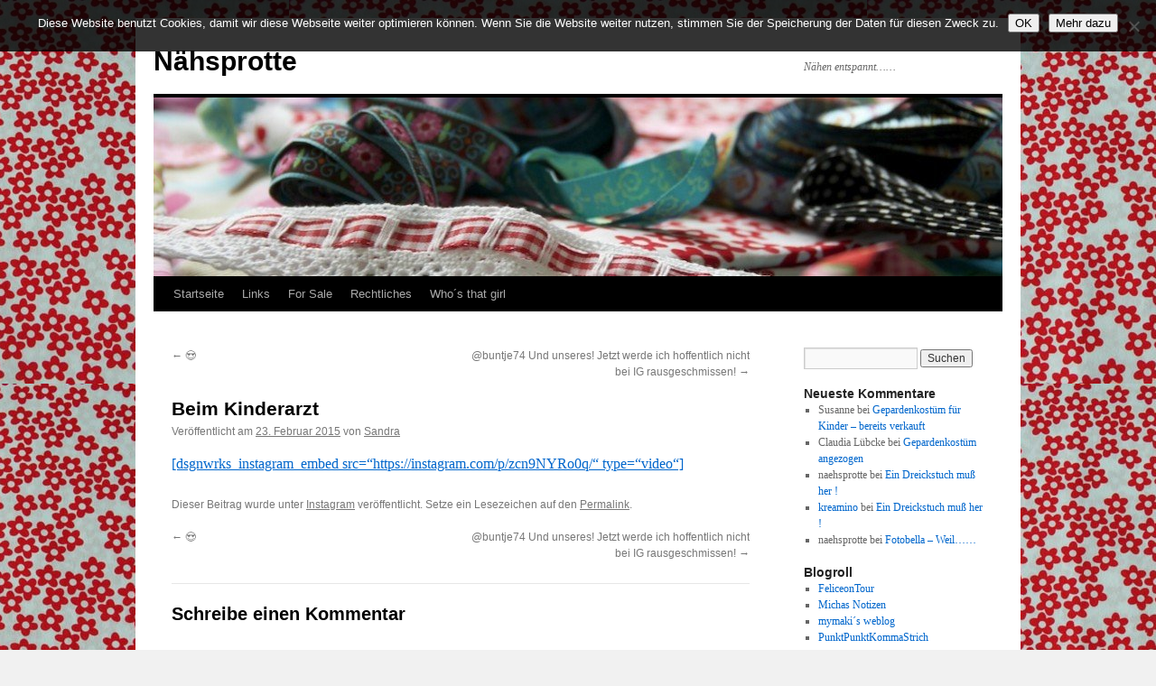

--- FILE ---
content_type: text/html; charset=UTF-8
request_url: https://www.naehsprotte.de/2015/02/23/beim-kinderarzt/
body_size: 10721
content:
<!DOCTYPE html>
<html lang="de">
<head>
<meta charset="UTF-8" />
<title>
Beim Kinderarzt | Nähsprotte	</title>
<link rel="profile" href="https://gmpg.org/xfn/11" />
<link rel="stylesheet" type="text/css" media="all" href="https://www.naehsprotte.de/wp-content/themes/twentyten/style.css?ver=20251202" />
<link rel="pingback" href="https://www.naehsprotte.de/xmlrpc.php">
<meta name='robots' content='max-image-preview:large' />
<link rel="alternate" type="application/rss+xml" title="Nähsprotte &raquo; Feed" href="https://www.naehsprotte.de/feed/" />
<link rel="alternate" type="application/rss+xml" title="Nähsprotte &raquo; Kommentar-Feed" href="https://www.naehsprotte.de/comments/feed/" />
<link rel="alternate" type="application/rss+xml" title="Nähsprotte &raquo; Beim Kinderarzt-Kommentar-Feed" href="https://www.naehsprotte.de/2015/02/23/beim-kinderarzt/feed/" />
<link rel="alternate" title="oEmbed (JSON)" type="application/json+oembed" href="https://www.naehsprotte.de/wp-json/oembed/1.0/embed?url=https%3A%2F%2Fwww.naehsprotte.de%2F2015%2F02%2F23%2Fbeim-kinderarzt%2F" />
<link rel="alternate" title="oEmbed (XML)" type="text/xml+oembed" href="https://www.naehsprotte.de/wp-json/oembed/1.0/embed?url=https%3A%2F%2Fwww.naehsprotte.de%2F2015%2F02%2F23%2Fbeim-kinderarzt%2F&#038;format=xml" />
<style id='wp-img-auto-sizes-contain-inline-css' type='text/css'>
img:is([sizes=auto i],[sizes^="auto," i]){contain-intrinsic-size:3000px 1500px}
/*# sourceURL=wp-img-auto-sizes-contain-inline-css */
</style>
<style id='wp-emoji-styles-inline-css' type='text/css'>

	img.wp-smiley, img.emoji {
		display: inline !important;
		border: none !important;
		box-shadow: none !important;
		height: 1em !important;
		width: 1em !important;
		margin: 0 0.07em !important;
		vertical-align: -0.1em !important;
		background: none !important;
		padding: 0 !important;
	}
/*# sourceURL=wp-emoji-styles-inline-css */
</style>
<style id='wp-block-library-inline-css' type='text/css'>
:root{--wp-block-synced-color:#7a00df;--wp-block-synced-color--rgb:122,0,223;--wp-bound-block-color:var(--wp-block-synced-color);--wp-editor-canvas-background:#ddd;--wp-admin-theme-color:#007cba;--wp-admin-theme-color--rgb:0,124,186;--wp-admin-theme-color-darker-10:#006ba1;--wp-admin-theme-color-darker-10--rgb:0,107,160.5;--wp-admin-theme-color-darker-20:#005a87;--wp-admin-theme-color-darker-20--rgb:0,90,135;--wp-admin-border-width-focus:2px}@media (min-resolution:192dpi){:root{--wp-admin-border-width-focus:1.5px}}.wp-element-button{cursor:pointer}:root .has-very-light-gray-background-color{background-color:#eee}:root .has-very-dark-gray-background-color{background-color:#313131}:root .has-very-light-gray-color{color:#eee}:root .has-very-dark-gray-color{color:#313131}:root .has-vivid-green-cyan-to-vivid-cyan-blue-gradient-background{background:linear-gradient(135deg,#00d084,#0693e3)}:root .has-purple-crush-gradient-background{background:linear-gradient(135deg,#34e2e4,#4721fb 50%,#ab1dfe)}:root .has-hazy-dawn-gradient-background{background:linear-gradient(135deg,#faaca8,#dad0ec)}:root .has-subdued-olive-gradient-background{background:linear-gradient(135deg,#fafae1,#67a671)}:root .has-atomic-cream-gradient-background{background:linear-gradient(135deg,#fdd79a,#004a59)}:root .has-nightshade-gradient-background{background:linear-gradient(135deg,#330968,#31cdcf)}:root .has-midnight-gradient-background{background:linear-gradient(135deg,#020381,#2874fc)}:root{--wp--preset--font-size--normal:16px;--wp--preset--font-size--huge:42px}.has-regular-font-size{font-size:1em}.has-larger-font-size{font-size:2.625em}.has-normal-font-size{font-size:var(--wp--preset--font-size--normal)}.has-huge-font-size{font-size:var(--wp--preset--font-size--huge)}.has-text-align-center{text-align:center}.has-text-align-left{text-align:left}.has-text-align-right{text-align:right}.has-fit-text{white-space:nowrap!important}#end-resizable-editor-section{display:none}.aligncenter{clear:both}.items-justified-left{justify-content:flex-start}.items-justified-center{justify-content:center}.items-justified-right{justify-content:flex-end}.items-justified-space-between{justify-content:space-between}.screen-reader-text{border:0;clip-path:inset(50%);height:1px;margin:-1px;overflow:hidden;padding:0;position:absolute;width:1px;word-wrap:normal!important}.screen-reader-text:focus{background-color:#ddd;clip-path:none;color:#444;display:block;font-size:1em;height:auto;left:5px;line-height:normal;padding:15px 23px 14px;text-decoration:none;top:5px;width:auto;z-index:100000}html :where(.has-border-color){border-style:solid}html :where([style*=border-top-color]){border-top-style:solid}html :where([style*=border-right-color]){border-right-style:solid}html :where([style*=border-bottom-color]){border-bottom-style:solid}html :where([style*=border-left-color]){border-left-style:solid}html :where([style*=border-width]){border-style:solid}html :where([style*=border-top-width]){border-top-style:solid}html :where([style*=border-right-width]){border-right-style:solid}html :where([style*=border-bottom-width]){border-bottom-style:solid}html :where([style*=border-left-width]){border-left-style:solid}html :where(img[class*=wp-image-]){height:auto;max-width:100%}:where(figure){margin:0 0 1em}html :where(.is-position-sticky){--wp-admin--admin-bar--position-offset:var(--wp-admin--admin-bar--height,0px)}@media screen and (max-width:600px){html :where(.is-position-sticky){--wp-admin--admin-bar--position-offset:0px}}

/*# sourceURL=wp-block-library-inline-css */
</style><style id='global-styles-inline-css' type='text/css'>
:root{--wp--preset--aspect-ratio--square: 1;--wp--preset--aspect-ratio--4-3: 4/3;--wp--preset--aspect-ratio--3-4: 3/4;--wp--preset--aspect-ratio--3-2: 3/2;--wp--preset--aspect-ratio--2-3: 2/3;--wp--preset--aspect-ratio--16-9: 16/9;--wp--preset--aspect-ratio--9-16: 9/16;--wp--preset--color--black: #000;--wp--preset--color--cyan-bluish-gray: #abb8c3;--wp--preset--color--white: #fff;--wp--preset--color--pale-pink: #f78da7;--wp--preset--color--vivid-red: #cf2e2e;--wp--preset--color--luminous-vivid-orange: #ff6900;--wp--preset--color--luminous-vivid-amber: #fcb900;--wp--preset--color--light-green-cyan: #7bdcb5;--wp--preset--color--vivid-green-cyan: #00d084;--wp--preset--color--pale-cyan-blue: #8ed1fc;--wp--preset--color--vivid-cyan-blue: #0693e3;--wp--preset--color--vivid-purple: #9b51e0;--wp--preset--color--blue: #0066cc;--wp--preset--color--medium-gray: #666;--wp--preset--color--light-gray: #f1f1f1;--wp--preset--gradient--vivid-cyan-blue-to-vivid-purple: linear-gradient(135deg,rgb(6,147,227) 0%,rgb(155,81,224) 100%);--wp--preset--gradient--light-green-cyan-to-vivid-green-cyan: linear-gradient(135deg,rgb(122,220,180) 0%,rgb(0,208,130) 100%);--wp--preset--gradient--luminous-vivid-amber-to-luminous-vivid-orange: linear-gradient(135deg,rgb(252,185,0) 0%,rgb(255,105,0) 100%);--wp--preset--gradient--luminous-vivid-orange-to-vivid-red: linear-gradient(135deg,rgb(255,105,0) 0%,rgb(207,46,46) 100%);--wp--preset--gradient--very-light-gray-to-cyan-bluish-gray: linear-gradient(135deg,rgb(238,238,238) 0%,rgb(169,184,195) 100%);--wp--preset--gradient--cool-to-warm-spectrum: linear-gradient(135deg,rgb(74,234,220) 0%,rgb(151,120,209) 20%,rgb(207,42,186) 40%,rgb(238,44,130) 60%,rgb(251,105,98) 80%,rgb(254,248,76) 100%);--wp--preset--gradient--blush-light-purple: linear-gradient(135deg,rgb(255,206,236) 0%,rgb(152,150,240) 100%);--wp--preset--gradient--blush-bordeaux: linear-gradient(135deg,rgb(254,205,165) 0%,rgb(254,45,45) 50%,rgb(107,0,62) 100%);--wp--preset--gradient--luminous-dusk: linear-gradient(135deg,rgb(255,203,112) 0%,rgb(199,81,192) 50%,rgb(65,88,208) 100%);--wp--preset--gradient--pale-ocean: linear-gradient(135deg,rgb(255,245,203) 0%,rgb(182,227,212) 50%,rgb(51,167,181) 100%);--wp--preset--gradient--electric-grass: linear-gradient(135deg,rgb(202,248,128) 0%,rgb(113,206,126) 100%);--wp--preset--gradient--midnight: linear-gradient(135deg,rgb(2,3,129) 0%,rgb(40,116,252) 100%);--wp--preset--font-size--small: 13px;--wp--preset--font-size--medium: 20px;--wp--preset--font-size--large: 36px;--wp--preset--font-size--x-large: 42px;--wp--preset--spacing--20: 0.44rem;--wp--preset--spacing--30: 0.67rem;--wp--preset--spacing--40: 1rem;--wp--preset--spacing--50: 1.5rem;--wp--preset--spacing--60: 2.25rem;--wp--preset--spacing--70: 3.38rem;--wp--preset--spacing--80: 5.06rem;--wp--preset--shadow--natural: 6px 6px 9px rgba(0, 0, 0, 0.2);--wp--preset--shadow--deep: 12px 12px 50px rgba(0, 0, 0, 0.4);--wp--preset--shadow--sharp: 6px 6px 0px rgba(0, 0, 0, 0.2);--wp--preset--shadow--outlined: 6px 6px 0px -3px rgb(255, 255, 255), 6px 6px rgb(0, 0, 0);--wp--preset--shadow--crisp: 6px 6px 0px rgb(0, 0, 0);}:where(.is-layout-flex){gap: 0.5em;}:where(.is-layout-grid){gap: 0.5em;}body .is-layout-flex{display: flex;}.is-layout-flex{flex-wrap: wrap;align-items: center;}.is-layout-flex > :is(*, div){margin: 0;}body .is-layout-grid{display: grid;}.is-layout-grid > :is(*, div){margin: 0;}:where(.wp-block-columns.is-layout-flex){gap: 2em;}:where(.wp-block-columns.is-layout-grid){gap: 2em;}:where(.wp-block-post-template.is-layout-flex){gap: 1.25em;}:where(.wp-block-post-template.is-layout-grid){gap: 1.25em;}.has-black-color{color: var(--wp--preset--color--black) !important;}.has-cyan-bluish-gray-color{color: var(--wp--preset--color--cyan-bluish-gray) !important;}.has-white-color{color: var(--wp--preset--color--white) !important;}.has-pale-pink-color{color: var(--wp--preset--color--pale-pink) !important;}.has-vivid-red-color{color: var(--wp--preset--color--vivid-red) !important;}.has-luminous-vivid-orange-color{color: var(--wp--preset--color--luminous-vivid-orange) !important;}.has-luminous-vivid-amber-color{color: var(--wp--preset--color--luminous-vivid-amber) !important;}.has-light-green-cyan-color{color: var(--wp--preset--color--light-green-cyan) !important;}.has-vivid-green-cyan-color{color: var(--wp--preset--color--vivid-green-cyan) !important;}.has-pale-cyan-blue-color{color: var(--wp--preset--color--pale-cyan-blue) !important;}.has-vivid-cyan-blue-color{color: var(--wp--preset--color--vivid-cyan-blue) !important;}.has-vivid-purple-color{color: var(--wp--preset--color--vivid-purple) !important;}.has-black-background-color{background-color: var(--wp--preset--color--black) !important;}.has-cyan-bluish-gray-background-color{background-color: var(--wp--preset--color--cyan-bluish-gray) !important;}.has-white-background-color{background-color: var(--wp--preset--color--white) !important;}.has-pale-pink-background-color{background-color: var(--wp--preset--color--pale-pink) !important;}.has-vivid-red-background-color{background-color: var(--wp--preset--color--vivid-red) !important;}.has-luminous-vivid-orange-background-color{background-color: var(--wp--preset--color--luminous-vivid-orange) !important;}.has-luminous-vivid-amber-background-color{background-color: var(--wp--preset--color--luminous-vivid-amber) !important;}.has-light-green-cyan-background-color{background-color: var(--wp--preset--color--light-green-cyan) !important;}.has-vivid-green-cyan-background-color{background-color: var(--wp--preset--color--vivid-green-cyan) !important;}.has-pale-cyan-blue-background-color{background-color: var(--wp--preset--color--pale-cyan-blue) !important;}.has-vivid-cyan-blue-background-color{background-color: var(--wp--preset--color--vivid-cyan-blue) !important;}.has-vivid-purple-background-color{background-color: var(--wp--preset--color--vivid-purple) !important;}.has-black-border-color{border-color: var(--wp--preset--color--black) !important;}.has-cyan-bluish-gray-border-color{border-color: var(--wp--preset--color--cyan-bluish-gray) !important;}.has-white-border-color{border-color: var(--wp--preset--color--white) !important;}.has-pale-pink-border-color{border-color: var(--wp--preset--color--pale-pink) !important;}.has-vivid-red-border-color{border-color: var(--wp--preset--color--vivid-red) !important;}.has-luminous-vivid-orange-border-color{border-color: var(--wp--preset--color--luminous-vivid-orange) !important;}.has-luminous-vivid-amber-border-color{border-color: var(--wp--preset--color--luminous-vivid-amber) !important;}.has-light-green-cyan-border-color{border-color: var(--wp--preset--color--light-green-cyan) !important;}.has-vivid-green-cyan-border-color{border-color: var(--wp--preset--color--vivid-green-cyan) !important;}.has-pale-cyan-blue-border-color{border-color: var(--wp--preset--color--pale-cyan-blue) !important;}.has-vivid-cyan-blue-border-color{border-color: var(--wp--preset--color--vivid-cyan-blue) !important;}.has-vivid-purple-border-color{border-color: var(--wp--preset--color--vivid-purple) !important;}.has-vivid-cyan-blue-to-vivid-purple-gradient-background{background: var(--wp--preset--gradient--vivid-cyan-blue-to-vivid-purple) !important;}.has-light-green-cyan-to-vivid-green-cyan-gradient-background{background: var(--wp--preset--gradient--light-green-cyan-to-vivid-green-cyan) !important;}.has-luminous-vivid-amber-to-luminous-vivid-orange-gradient-background{background: var(--wp--preset--gradient--luminous-vivid-amber-to-luminous-vivid-orange) !important;}.has-luminous-vivid-orange-to-vivid-red-gradient-background{background: var(--wp--preset--gradient--luminous-vivid-orange-to-vivid-red) !important;}.has-very-light-gray-to-cyan-bluish-gray-gradient-background{background: var(--wp--preset--gradient--very-light-gray-to-cyan-bluish-gray) !important;}.has-cool-to-warm-spectrum-gradient-background{background: var(--wp--preset--gradient--cool-to-warm-spectrum) !important;}.has-blush-light-purple-gradient-background{background: var(--wp--preset--gradient--blush-light-purple) !important;}.has-blush-bordeaux-gradient-background{background: var(--wp--preset--gradient--blush-bordeaux) !important;}.has-luminous-dusk-gradient-background{background: var(--wp--preset--gradient--luminous-dusk) !important;}.has-pale-ocean-gradient-background{background: var(--wp--preset--gradient--pale-ocean) !important;}.has-electric-grass-gradient-background{background: var(--wp--preset--gradient--electric-grass) !important;}.has-midnight-gradient-background{background: var(--wp--preset--gradient--midnight) !important;}.has-small-font-size{font-size: var(--wp--preset--font-size--small) !important;}.has-medium-font-size{font-size: var(--wp--preset--font-size--medium) !important;}.has-large-font-size{font-size: var(--wp--preset--font-size--large) !important;}.has-x-large-font-size{font-size: var(--wp--preset--font-size--x-large) !important;}
/*# sourceURL=global-styles-inline-css */
</style>

<style id='classic-theme-styles-inline-css' type='text/css'>
/*! This file is auto-generated */
.wp-block-button__link{color:#fff;background-color:#32373c;border-radius:9999px;box-shadow:none;text-decoration:none;padding:calc(.667em + 2px) calc(1.333em + 2px);font-size:1.125em}.wp-block-file__button{background:#32373c;color:#fff;text-decoration:none}
/*# sourceURL=/wp-includes/css/classic-themes.min.css */
</style>
<link rel='stylesheet' id='cookie-notice-front-css' href='https://www.naehsprotte.de/wp-content/plugins/cookie-notice/css/front.min.css?ver=2.5.11' type='text/css' media='all' />
<link rel='stylesheet' id='twentyten-block-style-css' href='https://www.naehsprotte.de/wp-content/themes/twentyten/blocks.css?ver=20250220' type='text/css' media='all' />
<script type="text/javascript" id="cookie-notice-front-js-before">
/* <![CDATA[ */
var cnArgs = {"ajaxUrl":"https:\/\/www.naehsprotte.de\/wp-admin\/admin-ajax.php","nonce":"dcf24f4feb","hideEffect":"fade","position":"top","onScroll":true,"onScrollOffset":100,"onClick":false,"cookieName":"cookie_notice_accepted","cookieTime":2147483647,"cookieTimeRejected":2592000,"globalCookie":false,"redirection":false,"cache":true,"revokeCookies":false,"revokeCookiesOpt":"automatic"};

//# sourceURL=cookie-notice-front-js-before
/* ]]> */
</script>
<script type="text/javascript" src="https://www.naehsprotte.de/wp-content/plugins/cookie-notice/js/front.min.js?ver=2.5.11" id="cookie-notice-front-js"></script>
<link rel="https://api.w.org/" href="https://www.naehsprotte.de/wp-json/" /><link rel="alternate" title="JSON" type="application/json" href="https://www.naehsprotte.de/wp-json/wp/v2/posts/5405" /><link rel="EditURI" type="application/rsd+xml" title="RSD" href="https://www.naehsprotte.de/xmlrpc.php?rsd" />

<link rel="canonical" href="https://www.naehsprotte.de/2015/02/23/beim-kinderarzt/" />
<link rel='shortlink' href='https://www.naehsprotte.de/?p=5405' />
<style type="text/css" id="custom-background-css">
body.custom-background { background-image: url("https://www.naehsprotte.de/wp-content/uploads/2010/08/background.jpg"); background-position: center top; background-size: auto; background-repeat: repeat; background-attachment: fixed; }
</style>
	
<!-- Matomo -->
<script>
  var _paq = window._paq = window._paq || [];
  /* tracker methods like "setCustomDimension" should be called before "trackPageView" */
  _paq.push(['trackPageView']);
  _paq.push(['enableLinkTracking']);
  (function() {
    var u="https://piwik.naehsprotte.de/";
    _paq.push(['setTrackerUrl', u+'matomo.php']);
    _paq.push(['setSiteId', '2']);
    var d=document, g=d.createElement('script'), s=d.getElementsByTagName('script')[0];
    g.async=true; g.src=u+'matomo.js'; s.parentNode.insertBefore(g,s);
  })();
</script>
<!-- End Matomo Code -->


</head>

<body class="wp-singular post-template-default single single-post postid-5405 single-format-standard custom-background wp-theme-twentyten cookies-not-set">
<div id="wrapper" class="hfeed">
		<a href="#content" class="screen-reader-text skip-link">Zum Inhalt springen</a>
	<div id="header">
		<div id="masthead">
			<div id="branding" role="banner">
									<div id="site-title">
						<span>
							<a href="https://www.naehsprotte.de/" rel="home" >Nähsprotte</a>
						</span>
					</div>
										<div id="site-description">Nähen entspannt&#8230;&#8230;</div>
					<img src="https://www.naehsprotte.de/wp-content/uploads/2012/08/cropped-DSC_31071.jpg" width="940" height="198" alt="Nähsprotte" srcset="https://www.naehsprotte.de/wp-content/uploads/2012/08/cropped-DSC_31071.jpg 940w, https://www.naehsprotte.de/wp-content/uploads/2012/08/cropped-DSC_31071-300x63.jpg 300w" sizes="(max-width: 940px) 100vw, 940px" decoding="async" fetchpriority="high" />			</div><!-- #branding -->

			<div id="access" role="navigation">
				<div class="menu-header"><ul id="menu-primaer" class="menu"><li id="menu-item-7101" class="menu-item menu-item-type-custom menu-item-object-custom menu-item-home menu-item-7101"><a href="https://www.naehsprotte.de/">Startseite</a></li>
<li id="menu-item-7098" class="menu-item menu-item-type-post_type menu-item-object-page menu-item-7098"><a href="https://www.naehsprotte.de/links/">Links</a></li>
<li id="menu-item-7492" class="menu-item menu-item-type-post_type menu-item-object-page menu-item-7492"><a href="https://www.naehsprotte.de/for-sale/">For Sale</a></li>
<li id="menu-item-7099" class="menu-item menu-item-type-post_type menu-item-object-page menu-item-has-children menu-item-7099"><a href="https://www.naehsprotte.de/copyright-und-haftungsausschluss/">Rechtliches</a>
<ul class="sub-menu">
	<li id="menu-item-7551" class="menu-item menu-item-type-post_type menu-item-object-page menu-item-7551"><a href="https://www.naehsprotte.de/datenschutzerklaerung/">Datenschutz</a></li>
</ul>
</li>
<li id="menu-item-7100" class="menu-item menu-item-type-post_type menu-item-object-page menu-item-7100"><a href="https://www.naehsprotte.de/about/">Who´s that girl</a></li>
</ul></div>			</div><!-- #access -->
		</div><!-- #masthead -->
	</div><!-- #header -->

	<div id="main">

		<div id="container">
			<div id="content" role="main">

			

				<div id="nav-above" class="navigation">
					<div class="nav-previous"><a href="https://www.naehsprotte.de/2015/02/23/%f0%9f%98%8d/" rel="prev"><span class="meta-nav">&larr;</span> &#x1f60d;</a></div>
					<div class="nav-next"><a href="https://www.naehsprotte.de/2015/02/23/buntje74-und-unseres-jetzt-werde-ich-hoffentlich-nicht-bei-ig-rausgeschmissen/" rel="next">@buntje74 Und unseres! Jetzt werde ich hoffentlich nicht bei IG rausgeschmissen! <span class="meta-nav">&rarr;</span></a></div>
				</div><!-- #nav-above -->

				<div id="post-5405" class="post-5405 post type-post status-publish format-standard has-post-thumbnail hentry category-instagram">
					<h1 class="entry-title">Beim Kinderarzt</h1>

					<div class="entry-meta">
						<span class="meta-prep meta-prep-author">Veröffentlicht am</span> <a href="https://www.naehsprotte.de/2015/02/23/beim-kinderarzt/" title="14:36" rel="bookmark"><span class="entry-date">23. Februar 2015</span></a> <span class="meta-sep">von</span> <span class="author vcard"><a class="url fn n" href="https://www.naehsprotte.de/author/naehsprotte/" title="Alle Beiträge von Sandra anzeigen">Sandra</a></span>					</div><!-- .entry-meta -->

					<div class="entry-content">
						<p><a href="https://instagram.com/p/zcn9NYRo0q/" target="_blank">[dsgnwrks_instagram_embed src=&#8220;https://instagram.com/p/zcn9NYRo0q/&#8220; type=&#8220;video&#8220;]</a></p>
<p><a href="https://instagram.com/p/zcn9NYRo0q/" target="_blank"></a></p>
											</div><!-- .entry-content -->

		
						<div class="entry-utility">
							Dieser Beitrag wurde unter <a href="https://www.naehsprotte.de/category/instagram/" rel="category tag">Instagram</a> veröffentlicht. Setze ein Lesezeichen auf den <a href="https://www.naehsprotte.de/2015/02/23/beim-kinderarzt/" title="Permalink zu Beim Kinderarzt" rel="bookmark">Permalink</a>.													</div><!-- .entry-utility -->
					</div><!-- #post-5405 -->

					<div id="nav-below" class="navigation">
						<div class="nav-previous"><a href="https://www.naehsprotte.de/2015/02/23/%f0%9f%98%8d/" rel="prev"><span class="meta-nav">&larr;</span> &#x1f60d;</a></div>
						<div class="nav-next"><a href="https://www.naehsprotte.de/2015/02/23/buntje74-und-unseres-jetzt-werde-ich-hoffentlich-nicht-bei-ig-rausgeschmissen/" rel="next">@buntje74 Und unseres! Jetzt werde ich hoffentlich nicht bei IG rausgeschmissen! <span class="meta-nav">&rarr;</span></a></div>
					</div><!-- #nav-below -->

					
			<div id="comments">



	<div id="respond" class="comment-respond">
		<h3 id="reply-title" class="comment-reply-title">Schreibe einen Kommentar <small><a rel="nofollow" id="cancel-comment-reply-link" href="/2015/02/23/beim-kinderarzt/#respond" style="display:none;">Antwort abbrechen</a></small></h3><form action="https://www.naehsprotte.de/wp-comments-post.php" method="post" id="commentform" class="comment-form"><p class="comment-notes"><span id="email-notes">Deine E-Mail-Adresse wird nicht veröffentlicht.</span> <span class="required-field-message">Erforderliche Felder sind mit <span class="required">*</span> markiert</span></p><p class="comment-form-comment"><label for="comment">Kommentar <span class="required">*</span></label> <textarea autocomplete="new-password"  id="fb30d1886b"  name="fb30d1886b"   cols="45" rows="8" maxlength="65525" required="required"></textarea><textarea id="comment" aria-label="hp-comment" aria-hidden="true" name="comment" autocomplete="new-password" style="padding:0 !important;clip:rect(1px, 1px, 1px, 1px) !important;position:absolute !important;white-space:nowrap !important;height:1px !important;width:1px !important;overflow:hidden !important;" tabindex="-1"></textarea><script data-noptimize>document.getElementById("comment").setAttribute( "id", "a1888e4b111a6ac325bc478c619a1274" );document.getElementById("fb30d1886b").setAttribute( "id", "comment" );</script></p><p class="comment-form-author"><label for="author">Name <span class="required">*</span></label> <input id="author" name="author" type="text" value="" size="30" maxlength="245" autocomplete="name" required="required" /></p>
<p class="comment-form-email"><label for="email">E-Mail-Adresse <span class="required">*</span></label> <input id="email" name="email" type="text" value="" size="30" maxlength="100" aria-describedby="email-notes" autocomplete="email" required="required" /></p>
<p class="comment-form-url"><label for="url">Website</label> <input id="url" name="url" type="text" value="" size="30" maxlength="200" autocomplete="url" /></p>
<p class="form-submit"><input name="submit" type="submit" id="submit" class="submit" value="Kommentar abschicken" /> <input type='hidden' name='comment_post_ID' value='5405' id='comment_post_ID' />
<input type='hidden' name='comment_parent' id='comment_parent' value='0' />
</p> <p class="comment-form-aios-antibot-keys"><input type="hidden" name="aueneluv" value="btklxifu8c6m" ><input type="hidden" name="b9queuml" value="l0h8le99usl4" ><input type="hidden" name="c3bjuev3" value="x5seyvb78g18" ><input type="hidden" name="aios_antibot_keys_expiry" id="aios_antibot_keys_expiry" value="1768953600"></p></form>	</div><!-- #respond -->
	
</div><!-- #comments -->

	
			</div><!-- #content -->
		</div><!-- #container -->


		<div id="primary" class="widget-area" role="complementary">
			<ul class="xoxo">

<li id="search-2" class="widget-container widget_search"><form role="search" method="get" id="searchform" class="searchform" action="https://www.naehsprotte.de/">
				<div>
					<label class="screen-reader-text" for="s">Suche nach:</label>
					<input type="text" value="" name="s" id="s" />
					<input type="submit" id="searchsubmit" value="Suchen" />
				</div>
			</form></li><li id="recent-comments-2" class="widget-container widget_recent_comments"><h3 class="widget-title">Neueste Kommentare</h3><ul id="recentcomments"><li class="recentcomments"><span class="comment-author-link">Susanne</span> bei <a href="https://www.naehsprotte.de/2017/01/31/gepardenkostuem-fuer-kinder-zu-verkaufen/#comment-1608">Gepardenkostüm für Kinder &#8211; bereits verkauft</a></li><li class="recentcomments"><span class="comment-author-link">Claudia Lübcke</span> bei <a href="https://www.naehsprotte.de/2011/03/03/gepardenkostum-angezogen/#comment-1583">Gepardenkostüm angezogen</a></li><li class="recentcomments"><span class="comment-author-link">naehsprotte</span> bei <a href="https://www.naehsprotte.de/2016/12/21/ein-dreickstuch-muss-her/#comment-1563">Ein Dreickstuch muß her !</a></li><li class="recentcomments"><span class="comment-author-link"><a href="http://kreamino.com" class="url" rel="ugc external nofollow">kreamino</a></span> bei <a href="https://www.naehsprotte.de/2016/12/21/ein-dreickstuch-muss-her/#comment-1562">Ein Dreickstuch muß her !</a></li><li class="recentcomments"><span class="comment-author-link">naehsprotte</span> bei <a href="https://www.naehsprotte.de/2011/06/18/fotobella-weil/#comment-1364">Fotobella &#8211; Weil&#8230;&#8230;</a></li></ul></li><li id="linkcat-2" class="widget-container widget_links"><h3 class="widget-title">Blogroll</h3>
	<ul class='xoxo blogroll'>
<li><a href="https://www.feliceontour.de" target="_blank">FeliceonTour</a></li>
<li><a href="http://www.michaela-von-aichberger.de/" title="Blog mit tollen Zeichnungen, sehr gelungen und originell">Michas Notizen</a></li>
<li><a href="http://www.mymaki.de/" title="Ein echt toller Blog, hier schaue ich total gerne rein" target="_blank">mymaki´s weblog</a></li>
<li><a href="http://punktpunktkommastrich.blogspot.com/" title="Hier schaue ich ab sofort öfters mal vorbei !" target="_blank">PunktPunktKommaStrich</a></li>

	</ul>
</li>
<li id="tag_cloud-4" class="widget-container widget_tag_cloud"><h3 class="widget-title"> Tagcloud</h3><div class="tagcloud"><ul class='wp-tag-cloud' role='list'>
	<li><a href="https://www.naehsprotte.de/tag/applikation/" class="tag-cloud-link tag-link-20 tag-link-position-1" style="font-size: 12.796296296296pt;" aria-label="Applikation (6 Einträge)">Applikation</a></li>
	<li><a href="https://www.naehsprotte.de/tag/ausstattung/" class="tag-cloud-link tag-link-43 tag-link-position-2" style="font-size: 11.888888888889pt;" aria-label="Ausstattung (5 Einträge)">Ausstattung</a></li>
	<li><a href="https://www.naehsprotte.de/tag/bademantel/" class="tag-cloud-link tag-link-16 tag-link-position-3" style="font-size: 8pt;" aria-label="Bademantel (2 Einträge)">Bademantel</a></li>
	<li><a href="https://www.naehsprotte.de/tag/bandito/" class="tag-cloud-link tag-link-71 tag-link-position-4" style="font-size: 8pt;" aria-label="Bandito (2 Einträge)">Bandito</a></li>
	<li><a href="https://www.naehsprotte.de/tag/beanie/" class="tag-cloud-link tag-link-62 tag-link-position-5" style="font-size: 9.5555555555556pt;" aria-label="Beanie (3 Einträge)">Beanie</a></li>
	<li><a href="https://www.naehsprotte.de/tag/becher-pulli/" class="tag-cloud-link tag-link-26 tag-link-position-6" style="font-size: 9.5555555555556pt;" aria-label="Becher-Pulli (3 Einträge)">Becher-Pulli</a></li>
	<li><a href="https://www.naehsprotte.de/tag/bluse/" class="tag-cloud-link tag-link-23 tag-link-position-7" style="font-size: 10.851851851852pt;" aria-label="Bluse (4 Einträge)">Bluse</a></li>
	<li><a href="https://www.naehsprotte.de/tag/blueten/" class="tag-cloud-link tag-link-11 tag-link-position-8" style="font-size: 9.5555555555556pt;" aria-label="Blüten (3 Einträge)">Blüten</a></li>
	<li><a href="https://www.naehsprotte.de/tag/buchtipp-nahen/" class="tag-cloud-link tag-link-55 tag-link-position-9" style="font-size: 14.092592592593pt;" aria-label="Buchtipp Nähen (8 Einträge)">Buchtipp Nähen</a></li>
	<li><a href="https://www.naehsprotte.de/tag/buecher/" class="tag-cloud-link tag-link-45 tag-link-position-10" style="font-size: 10.851851851852pt;" aria-label="Bücher (4 Einträge)">Bücher</a></li>
	<li><a href="https://www.naehsprotte.de/tag/fotografie/" class="tag-cloud-link tag-link-49 tag-link-position-11" style="font-size: 16.685185185185pt;" aria-label="Fotografie (13 Einträge)">Fotografie</a></li>
	<li><a href="https://www.naehsprotte.de/tag/fotos/" class="tag-cloud-link tag-link-53 tag-link-position-12" style="font-size: 17.722222222222pt;" aria-label="Fotos (16 Einträge)">Fotos</a></li>
	<li><a href="https://www.naehsprotte.de/tag/gruen/" class="tag-cloud-link tag-link-33 tag-link-position-13" style="font-size: 9.5555555555556pt;" aria-label="Grün (3 Einträge)">Grün</a></li>
	<li><a href="https://www.naehsprotte.de/tag/hilco/" class="tag-cloud-link tag-link-39 tag-link-position-14" style="font-size: 11.888888888889pt;" aria-label="Hilco (5 Einträge)">Hilco</a></li>
	<li><a href="https://www.naehsprotte.de/tag/holunder/" class="tag-cloud-link tag-link-76 tag-link-position-15" style="font-size: 8pt;" aria-label="Holunder (2 Einträge)">Holunder</a></li>
	<li><a href="https://www.naehsprotte.de/tag/hoodie/" class="tag-cloud-link tag-link-3 tag-link-position-16" style="font-size: 9.5555555555556pt;" aria-label="Hoodie (3 Einträge)">Hoodie</a></li>
	<li><a href="https://www.naehsprotte.de/tag/jersey/" class="tag-cloud-link tag-link-50 tag-link-position-17" style="font-size: 16.166666666667pt;" aria-label="Jersey (12 Einträge)">Jersey</a></li>
	<li><a href="https://www.naehsprotte.de/tag/kaputze/" class="tag-cloud-link tag-link-15 tag-link-position-18" style="font-size: 8pt;" aria-label="Kaputze (2 Einträge)">Kaputze</a></li>
	<li><a href="https://www.naehsprotte.de/tag/kari-pearson/" class="tag-cloud-link tag-link-29 tag-link-position-19" style="font-size: 9.5555555555556pt;" aria-label="Kari Pearson (3 Einträge)">Kari Pearson</a></li>
	<li><a href="https://www.naehsprotte.de/tag/kinderbekleidung/" class="tag-cloud-link tag-link-42 tag-link-position-20" style="font-size: 22pt;" aria-label="Kinderbekleidung (35 Einträge)">Kinderbekleidung</a></li>
	<li><a href="https://www.naehsprotte.de/tag/kinderstoffe/" class="tag-cloud-link tag-link-34 tag-link-position-21" style="font-size: 17.074074074074pt;" aria-label="Kinderstoffe (14 Einträge)">Kinderstoffe</a></li>
	<li><a href="https://www.naehsprotte.de/tag/kissen/" class="tag-cloud-link tag-link-36 tag-link-position-22" style="font-size: 17.074074074074pt;" aria-label="Kissen (14 Einträge)">Kissen</a></li>
	<li><a href="https://www.naehsprotte.de/tag/kleid/" class="tag-cloud-link tag-link-5 tag-link-position-23" style="font-size: 10.851851851852pt;" aria-label="Kleid (4 Einträge)">Kleid</a></li>
	<li><a href="https://www.naehsprotte.de/tag/memade/" class="tag-cloud-link tag-link-64 tag-link-position-24" style="font-size: 10.851851851852pt;" aria-label="Memade (4 Einträge)">Memade</a></li>
	<li><a href="https://www.naehsprotte.de/tag/muetze/" class="tag-cloud-link tag-link-10 tag-link-position-25" style="font-size: 9.5555555555556pt;" aria-label="Mütze (3 Einträge)">Mütze</a></li>
	<li><a href="https://www.naehsprotte.de/tag/overlock/" class="tag-cloud-link tag-link-58 tag-link-position-26" style="font-size: 8pt;" aria-label="Overlock (2 Einträge)">Overlock</a></li>
	<li><a href="https://www.naehsprotte.de/tag/patchwork/" class="tag-cloud-link tag-link-35 tag-link-position-27" style="font-size: 15.777777777778pt;" aria-label="Patchwork (11 Einträge)">Patchwork</a></li>
	<li><a href="https://www.naehsprotte.de/tag/piraten/" class="tag-cloud-link tag-link-4 tag-link-position-28" style="font-size: 9.5555555555556pt;" aria-label="Piraten (3 Einträge)">Piraten</a></li>
	<li><a href="https://www.naehsprotte.de/tag/retro/" class="tag-cloud-link tag-link-47 tag-link-position-29" style="font-size: 9.5555555555556pt;" aria-label="Retro (3 Einträge)">Retro</a></li>
	<li><a href="https://www.naehsprotte.de/tag/rock/" class="tag-cloud-link tag-link-65 tag-link-position-30" style="font-size: 13.444444444444pt;" aria-label="Rock (7 Einträge)">Rock</a></li>
	<li><a href="https://www.naehsprotte.de/tag/rollkragenpullover/" class="tag-cloud-link tag-link-17 tag-link-position-31" style="font-size: 11.888888888889pt;" aria-label="Rollkragenpullover (5 Einträge)">Rollkragenpullover</a></li>
	<li><a href="https://www.naehsprotte.de/tag/schlusselanhaenger/" class="tag-cloud-link tag-link-41 tag-link-position-32" style="font-size: 9.5555555555556pt;" aria-label="Schlüsselanhänger (3 Einträge)">Schlüsselanhänger</a></li>
	<li><a href="https://www.naehsprotte.de/tag/schutzhuelle/" class="tag-cloud-link tag-link-21 tag-link-position-33" style="font-size: 8pt;" aria-label="Schutzhülle (2 Einträge)">Schutzhülle</a></li>
	<li><a href="https://www.naehsprotte.de/tag/stoff/" class="tag-cloud-link tag-link-19 tag-link-position-34" style="font-size: 18.888888888889pt;" aria-label="Stoff (20 Einträge)">Stoff</a></li>
	<li><a href="https://www.naehsprotte.de/tag/stoffmarkt/" class="tag-cloud-link tag-link-44 tag-link-position-35" style="font-size: 12.796296296296pt;" aria-label="Stoffmarkt (6 Einträge)">Stoffmarkt</a></li>
	<li><a href="https://www.naehsprotte.de/tag/stricken/" class="tag-cloud-link tag-link-105 tag-link-position-36" style="font-size: 11.888888888889pt;" aria-label="Stricken (5 Einträge)">Stricken</a></li>
	<li><a href="https://www.naehsprotte.de/tag/swafing/" class="tag-cloud-link tag-link-101 tag-link-position-37" style="font-size: 8pt;" aria-label="Swafing (2 Einträge)">Swafing</a></li>
	<li><a href="https://www.naehsprotte.de/tag/sweatshirtstoff/" class="tag-cloud-link tag-link-25 tag-link-position-38" style="font-size: 8pt;" aria-label="Sweatshirtstoff (2 Einträge)">Sweatshirtstoff</a></li>
	<li><a href="https://www.naehsprotte.de/tag/sweets/" class="tag-cloud-link tag-link-37 tag-link-position-39" style="font-size: 13.444444444444pt;" aria-label="Sweets (7 Einträge)">Sweets</a></li>
	<li><a href="https://www.naehsprotte.de/tag/t-shirt/" class="tag-cloud-link tag-link-66 tag-link-position-40" style="font-size: 9.5555555555556pt;" aria-label="T-Shirt (3 Einträge)">T-Shirt</a></li>
	<li><a href="https://www.naehsprotte.de/tag/taschen/" class="tag-cloud-link tag-link-52 tag-link-position-41" style="font-size: 11.888888888889pt;" aria-label="Taschen (5 Einträge)">Taschen</a></li>
	<li><a href="https://www.naehsprotte.de/tag/vegan/" class="tag-cloud-link tag-link-77 tag-link-position-42" style="font-size: 10.851851851852pt;" aria-label="Vegan (4 Einträge)">Vegan</a></li>
	<li><a href="https://www.naehsprotte.de/tag/veganer-zwiebelkuchen/" class="tag-cloud-link tag-link-82 tag-link-position-43" style="font-size: 8pt;" aria-label="veganer Zwiebelkuchen (2 Einträge)">veganer Zwiebelkuchen</a></li>
	<li><a href="https://www.naehsprotte.de/tag/westfalenstoffe/" class="tag-cloud-link tag-link-30 tag-link-position-44" style="font-size: 10.851851851852pt;" aria-label="Westfalenstoffe (4 Einträge)">Westfalenstoffe</a></li>
	<li><a href="https://www.naehsprotte.de/tag/wollfilz/" class="tag-cloud-link tag-link-18 tag-link-position-45" style="font-size: 15.259259259259pt;" aria-label="Wollfilz (10 Einträge)">Wollfilz</a></li>
</ul>
</div>
</li><li id="nav_menu-3" class="widget-container widget_nav_menu"><h3 class="widget-title">Für mich</h3><div class="menu-meta-container"><ul id="menu-meta" class="menu"><li id="menu-item-42" class="menu-item menu-item-type-custom menu-item-object-custom menu-item-42"><a href="https://www.naehsprotte.de/wp-admin">Admin</a></li>
</ul></div></li>			</ul>
		</div><!-- #primary .widget-area -->

	</div><!-- #main -->

	<div id="footer" role="contentinfo">
		<div id="colophon">



			<div id="site-info">
				<a href="https://www.naehsprotte.de/" rel="home">
					Nähsprotte				</a>
							</div><!-- #site-info -->

			<div id="site-generator">
								<a href="https://de.wordpress.org/" class="imprint" title="Eine semantische, persönliche Publikationsplattform">
					Mit Stolz präsentiert von WordPress.				</a>
			</div><!-- #site-generator -->

		</div><!-- #colophon -->
	</div><!-- #footer -->

</div><!-- #wrapper -->

<script type="speculationrules">
{"prefetch":[{"source":"document","where":{"and":[{"href_matches":"/*"},{"not":{"href_matches":["/wp-*.php","/wp-admin/*","/wp-content/uploads/*","/wp-content/*","/wp-content/plugins/*","/wp-content/themes/twentyten/*","/*\\?(.+)"]}},{"not":{"selector_matches":"a[rel~=\"nofollow\"]"}},{"not":{"selector_matches":".no-prefetch, .no-prefetch a"}}]},"eagerness":"conservative"}]}
</script>
<script type="text/javascript" src="https://www.naehsprotte.de/wp-includes/js/comment-reply.min.js?ver=75ce5758b852391b38b623048d80e62d" id="comment-reply-js" async="async" data-wp-strategy="async" fetchpriority="low"></script>
<script type="text/javascript" src="https://www.naehsprotte.de/wp-includes/js/jquery/jquery.min.js?ver=3.7.1" id="jquery-core-js"></script>
<script type="text/javascript" src="https://www.naehsprotte.de/wp-includes/js/jquery/jquery-migrate.min.js?ver=3.4.1" id="jquery-migrate-js"></script>
<script type="text/javascript" id="aios-front-js-js-extra">
/* <![CDATA[ */
var AIOS_FRONT = {"ajaxurl":"https://www.naehsprotte.de/wp-admin/admin-ajax.php","ajax_nonce":"ca45fe0214"};
//# sourceURL=aios-front-js-js-extra
/* ]]> */
</script>
<script type="text/javascript" src="https://www.naehsprotte.de/wp-content/plugins/all-in-one-wp-security-and-firewall/js/wp-security-front-script.js?ver=5.4.4" id="aios-front-js-js"></script>
<script id="wp-emoji-settings" type="application/json">
{"baseUrl":"https://s.w.org/images/core/emoji/17.0.2/72x72/","ext":".png","svgUrl":"https://s.w.org/images/core/emoji/17.0.2/svg/","svgExt":".svg","source":{"concatemoji":"https://www.naehsprotte.de/wp-includes/js/wp-emoji-release.min.js?ver=75ce5758b852391b38b623048d80e62d"}}
</script>
<script type="module">
/* <![CDATA[ */
/*! This file is auto-generated */
const a=JSON.parse(document.getElementById("wp-emoji-settings").textContent),o=(window._wpemojiSettings=a,"wpEmojiSettingsSupports"),s=["flag","emoji"];function i(e){try{var t={supportTests:e,timestamp:(new Date).valueOf()};sessionStorage.setItem(o,JSON.stringify(t))}catch(e){}}function c(e,t,n){e.clearRect(0,0,e.canvas.width,e.canvas.height),e.fillText(t,0,0);t=new Uint32Array(e.getImageData(0,0,e.canvas.width,e.canvas.height).data);e.clearRect(0,0,e.canvas.width,e.canvas.height),e.fillText(n,0,0);const a=new Uint32Array(e.getImageData(0,0,e.canvas.width,e.canvas.height).data);return t.every((e,t)=>e===a[t])}function p(e,t){e.clearRect(0,0,e.canvas.width,e.canvas.height),e.fillText(t,0,0);var n=e.getImageData(16,16,1,1);for(let e=0;e<n.data.length;e++)if(0!==n.data[e])return!1;return!0}function u(e,t,n,a){switch(t){case"flag":return n(e,"\ud83c\udff3\ufe0f\u200d\u26a7\ufe0f","\ud83c\udff3\ufe0f\u200b\u26a7\ufe0f")?!1:!n(e,"\ud83c\udde8\ud83c\uddf6","\ud83c\udde8\u200b\ud83c\uddf6")&&!n(e,"\ud83c\udff4\udb40\udc67\udb40\udc62\udb40\udc65\udb40\udc6e\udb40\udc67\udb40\udc7f","\ud83c\udff4\u200b\udb40\udc67\u200b\udb40\udc62\u200b\udb40\udc65\u200b\udb40\udc6e\u200b\udb40\udc67\u200b\udb40\udc7f");case"emoji":return!a(e,"\ud83e\u1fac8")}return!1}function f(e,t,n,a){let r;const o=(r="undefined"!=typeof WorkerGlobalScope&&self instanceof WorkerGlobalScope?new OffscreenCanvas(300,150):document.createElement("canvas")).getContext("2d",{willReadFrequently:!0}),s=(o.textBaseline="top",o.font="600 32px Arial",{});return e.forEach(e=>{s[e]=t(o,e,n,a)}),s}function r(e){var t=document.createElement("script");t.src=e,t.defer=!0,document.head.appendChild(t)}a.supports={everything:!0,everythingExceptFlag:!0},new Promise(t=>{let n=function(){try{var e=JSON.parse(sessionStorage.getItem(o));if("object"==typeof e&&"number"==typeof e.timestamp&&(new Date).valueOf()<e.timestamp+604800&&"object"==typeof e.supportTests)return e.supportTests}catch(e){}return null}();if(!n){if("undefined"!=typeof Worker&&"undefined"!=typeof OffscreenCanvas&&"undefined"!=typeof URL&&URL.createObjectURL&&"undefined"!=typeof Blob)try{var e="postMessage("+f.toString()+"("+[JSON.stringify(s),u.toString(),c.toString(),p.toString()].join(",")+"));",a=new Blob([e],{type:"text/javascript"});const r=new Worker(URL.createObjectURL(a),{name:"wpTestEmojiSupports"});return void(r.onmessage=e=>{i(n=e.data),r.terminate(),t(n)})}catch(e){}i(n=f(s,u,c,p))}t(n)}).then(e=>{for(const n in e)a.supports[n]=e[n],a.supports.everything=a.supports.everything&&a.supports[n],"flag"!==n&&(a.supports.everythingExceptFlag=a.supports.everythingExceptFlag&&a.supports[n]);var t;a.supports.everythingExceptFlag=a.supports.everythingExceptFlag&&!a.supports.flag,a.supports.everything||((t=a.source||{}).concatemoji?r(t.concatemoji):t.wpemoji&&t.twemoji&&(r(t.twemoji),r(t.wpemoji)))});
//# sourceURL=https://www.naehsprotte.de/wp-includes/js/wp-emoji-loader.min.js
/* ]]> */
</script>

		<!-- Cookie Notice plugin v2.5.11 by Hu-manity.co https://hu-manity.co/ -->
		<div id="cookie-notice" role="dialog" class="cookie-notice-hidden cookie-revoke-hidden cn-position-top" aria-label="Cookie Notice" style="background-color: rgba(0,0,0,0.8);"><div class="cookie-notice-container" style="color: #fff"><span id="cn-notice-text" class="cn-text-container">Diese Website benutzt Cookies, damit wir diese Webseite weiter optimieren können. Wenn Sie die Website weiter nutzen, stimmen Sie der Speicherung der Daten für diesen Zweck zu.</span><span id="cn-notice-buttons" class="cn-buttons-container"><button id="cn-accept-cookie" data-cookie-set="accept" class="cn-set-cookie cn-button cn-button-custom button" aria-label="OK">OK</button><button data-link-url="https://www.naehsprotte.de/datenschutzerklaerung/" data-link-target="_blank" id="cn-more-info" class="cn-more-info cn-button cn-button-custom button" aria-label="Mehr dazu">Mehr dazu</button></span><button type="button" id="cn-close-notice" data-cookie-set="accept" class="cn-close-icon" aria-label="Nein"></button></div>
			
		</div>
		<!-- / Cookie Notice plugin --></body>
</html>